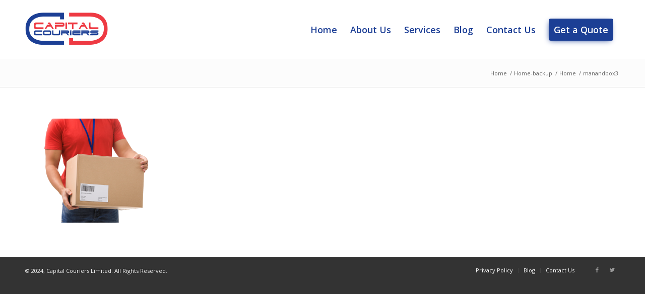

--- FILE ---
content_type: text/html; charset=UTF-8
request_url: https://www.capitalcouriersltd.co.uk/home/manandbox3/
body_size: 11472
content:
<!DOCTYPE html>
<html dir="ltr" lang="en-US" prefix="og: https://ogp.me/ns#" class="html_stretched responsive av-preloader-disabled av-default-lightbox  html_header_top html_logo_left html_main_nav_header html_menu_right html_large html_header_sticky html_header_shrinking_disabled html_mobile_menu_phone html_header_searchicon_disabled html_content_align_center html_header_unstick_top_disabled html_header_stretch_disabled html_minimal_header html_av-submenu-hidden html_av-submenu-display-click html_av-overlay-full html_av-submenu-noclone html_entry_id_800 av-no-preview html_text_menu_active ">
<head>
<meta charset="UTF-8" />
<meta name="robots" content="index, follow" />


<!-- mobile setting -->
<meta name="viewport" content="width=device-width, initial-scale=1, maximum-scale=1">

<!-- Scripts/CSS and wp_head hook -->
<title>manandbox3 | Capital Couriers</title>

		<!-- All in One SEO 4.9.0 - aioseo.com -->
	<meta name="robots" content="max-image-preview:large" />
	<meta name="google-site-verification" content="5km2a2iPlisNSQVzmccQ7XOcYUDNSTqKxeHG_7PoPDY" />
	<meta name="msvalidate.01" content="A2D57DF1A4D9D2304C051176AB6C48AF" />
	<link rel="canonical" href="https://www.capitalcouriersltd.co.uk/home/manandbox3/" />
	<meta name="generator" content="All in One SEO (AIOSEO) 4.9.0" />
		<meta property="og:locale" content="en_US" />
		<meta property="og:site_name" content="Capital Couriers | A leading provider of sameday courier services among couriers in London" />
		<meta property="og:type" content="article" />
		<meta property="og:title" content="manandbox3 | Capital Couriers" />
		<meta property="og:url" content="https://www.capitalcouriersltd.co.uk/home/manandbox3/" />
		<meta property="article:published_time" content="2019-09-23T16:58:49+00:00" />
		<meta property="article:modified_time" content="2024-04-15T09:36:03+00:00" />
		<meta name="twitter:card" content="summary" />
		<meta name="twitter:title" content="manandbox3 | Capital Couriers" />
		<script type="application/ld+json" class="aioseo-schema">
			{"@context":"https:\/\/schema.org","@graph":[{"@type":"BreadcrumbList","@id":"https:\/\/www.capitalcouriersltd.co.uk\/home\/manandbox3\/#breadcrumblist","itemListElement":[{"@type":"ListItem","@id":"https:\/\/www.capitalcouriersltd.co.uk#listItem","position":1,"name":"Home","item":"https:\/\/www.capitalcouriersltd.co.uk","nextItem":{"@type":"ListItem","@id":"https:\/\/www.capitalcouriersltd.co.uk\/home\/manandbox3\/#listItem","name":"manandbox3"}},{"@type":"ListItem","@id":"https:\/\/www.capitalcouriersltd.co.uk\/home\/manandbox3\/#listItem","position":2,"name":"manandbox3","previousItem":{"@type":"ListItem","@id":"https:\/\/www.capitalcouriersltd.co.uk#listItem","name":"Home"}}]},{"@type":"ItemPage","@id":"https:\/\/www.capitalcouriersltd.co.uk\/home\/manandbox3\/#itempage","url":"https:\/\/www.capitalcouriersltd.co.uk\/home\/manandbox3\/","name":"manandbox3 | Capital Couriers","inLanguage":"en-US","isPartOf":{"@id":"https:\/\/www.capitalcouriersltd.co.uk\/#website"},"breadcrumb":{"@id":"https:\/\/www.capitalcouriersltd.co.uk\/home\/manandbox3\/#breadcrumblist"},"author":{"@id":"https:\/\/www.capitalcouriersltd.co.uk\/author\/admincap\/#author"},"creator":{"@id":"https:\/\/www.capitalcouriersltd.co.uk\/author\/admincap\/#author"},"datePublished":"2019-09-23T16:58:49+00:00","dateModified":"2024-04-15T09:36:03+00:00"},{"@type":"Organization","@id":"https:\/\/www.capitalcouriersltd.co.uk\/#organization","name":"Capital Couriers","description":"A leading provider of sameday courier services among couriers in London","url":"https:\/\/www.capitalcouriersltd.co.uk\/"},{"@type":"Person","@id":"https:\/\/www.capitalcouriersltd.co.uk\/author\/admincap\/#author","url":"https:\/\/www.capitalcouriersltd.co.uk\/author\/admincap\/","name":"Admin","image":{"@type":"ImageObject","@id":"https:\/\/www.capitalcouriersltd.co.uk\/home\/manandbox3\/#authorImage","url":"https:\/\/secure.gravatar.com\/avatar\/e19680ce7a65de7bb126804fcca45645?s=96&d=mm&r=g","width":96,"height":96,"caption":"Admin"}},{"@type":"WebSite","@id":"https:\/\/www.capitalcouriersltd.co.uk\/#website","url":"https:\/\/www.capitalcouriersltd.co.uk\/","name":"Capital Couriers","description":"A leading provider of sameday courier services among couriers in London","inLanguage":"en-US","publisher":{"@id":"https:\/\/www.capitalcouriersltd.co.uk\/#organization"}}]}
		</script>
		<!-- All in One SEO -->

<link rel='dns-prefetch' href='//www.capitalcouriersltd.co.uk' />
<link rel="alternate" type="application/rss+xml" title="Capital Couriers &raquo; Feed" href="https://www.capitalcouriersltd.co.uk/feed/" />
<link rel="alternate" type="application/rss+xml" title="Capital Couriers &raquo; Comments Feed" href="https://www.capitalcouriersltd.co.uk/comments/feed/" />
<link rel="alternate" type="application/rss+xml" title="Capital Couriers &raquo; manandbox3 Comments Feed" href="https://www.capitalcouriersltd.co.uk/home/manandbox3/feed/" />

<!-- google webfont font replacement -->

			<script type='text/javascript'>
			if(!document.cookie.match(/aviaPrivacyGoogleWebfontsDisabled/)){
				(function() {
					var f = document.createElement('link');
					
					f.type 	= 'text/css';
					f.rel 	= 'stylesheet';
					f.href 	= '//fonts.googleapis.com/css?family=Open+Sans:400,600';
					f.id 	= 'avia-google-webfont';
					
					document.getElementsByTagName('head')[0].appendChild(f);
				})();
			}
			</script>
			<script type="text/javascript">
window._wpemojiSettings = {"baseUrl":"https:\/\/s.w.org\/images\/core\/emoji\/14.0.0\/72x72\/","ext":".png","svgUrl":"https:\/\/s.w.org\/images\/core\/emoji\/14.0.0\/svg\/","svgExt":".svg","source":{"concatemoji":"https:\/\/www.capitalcouriersltd.co.uk\/wp-includes\/js\/wp-emoji-release.min.js?ver=6.1.9"}};
/*! This file is auto-generated */
!function(e,a,t){var n,r,o,i=a.createElement("canvas"),p=i.getContext&&i.getContext("2d");function s(e,t){var a=String.fromCharCode,e=(p.clearRect(0,0,i.width,i.height),p.fillText(a.apply(this,e),0,0),i.toDataURL());return p.clearRect(0,0,i.width,i.height),p.fillText(a.apply(this,t),0,0),e===i.toDataURL()}function c(e){var t=a.createElement("script");t.src=e,t.defer=t.type="text/javascript",a.getElementsByTagName("head")[0].appendChild(t)}for(o=Array("flag","emoji"),t.supports={everything:!0,everythingExceptFlag:!0},r=0;r<o.length;r++)t.supports[o[r]]=function(e){if(p&&p.fillText)switch(p.textBaseline="top",p.font="600 32px Arial",e){case"flag":return s([127987,65039,8205,9895,65039],[127987,65039,8203,9895,65039])?!1:!s([55356,56826,55356,56819],[55356,56826,8203,55356,56819])&&!s([55356,57332,56128,56423,56128,56418,56128,56421,56128,56430,56128,56423,56128,56447],[55356,57332,8203,56128,56423,8203,56128,56418,8203,56128,56421,8203,56128,56430,8203,56128,56423,8203,56128,56447]);case"emoji":return!s([129777,127995,8205,129778,127999],[129777,127995,8203,129778,127999])}return!1}(o[r]),t.supports.everything=t.supports.everything&&t.supports[o[r]],"flag"!==o[r]&&(t.supports.everythingExceptFlag=t.supports.everythingExceptFlag&&t.supports[o[r]]);t.supports.everythingExceptFlag=t.supports.everythingExceptFlag&&!t.supports.flag,t.DOMReady=!1,t.readyCallback=function(){t.DOMReady=!0},t.supports.everything||(n=function(){t.readyCallback()},a.addEventListener?(a.addEventListener("DOMContentLoaded",n,!1),e.addEventListener("load",n,!1)):(e.attachEvent("onload",n),a.attachEvent("onreadystatechange",function(){"complete"===a.readyState&&t.readyCallback()})),(e=t.source||{}).concatemoji?c(e.concatemoji):e.wpemoji&&e.twemoji&&(c(e.twemoji),c(e.wpemoji)))}(window,document,window._wpemojiSettings);
</script>
<style type="text/css">
img.wp-smiley,
img.emoji {
	display: inline !important;
	border: none !important;
	box-shadow: none !important;
	height: 1em !important;
	width: 1em !important;
	margin: 0 0.07em !important;
	vertical-align: -0.1em !important;
	background: none !important;
	padding: 0 !important;
}
</style>
	<link rel='stylesheet' id='wp-block-library-css' href='https://www.capitalcouriersltd.co.uk/wp-includes/css/dist/block-library/style.min.css?ver=6.1.9' type='text/css' media='all' />
<link rel='stylesheet' id='aioseo/css/src/vue/standalone/blocks/table-of-contents/global.scss-css' href='https://www.capitalcouriersltd.co.uk/wp-content/plugins/all-in-one-seo-pack/dist/Lite/assets/css/table-of-contents/global.e90f6d47.css?ver=4.9.0' type='text/css' media='all' />
<link rel='stylesheet' id='classic-theme-styles-css' href='https://www.capitalcouriersltd.co.uk/wp-includes/css/classic-themes.min.css?ver=1' type='text/css' media='all' />
<style id='global-styles-inline-css' type='text/css'>
body{--wp--preset--color--black: #000000;--wp--preset--color--cyan-bluish-gray: #abb8c3;--wp--preset--color--white: #ffffff;--wp--preset--color--pale-pink: #f78da7;--wp--preset--color--vivid-red: #cf2e2e;--wp--preset--color--luminous-vivid-orange: #ff6900;--wp--preset--color--luminous-vivid-amber: #fcb900;--wp--preset--color--light-green-cyan: #7bdcb5;--wp--preset--color--vivid-green-cyan: #00d084;--wp--preset--color--pale-cyan-blue: #8ed1fc;--wp--preset--color--vivid-cyan-blue: #0693e3;--wp--preset--color--vivid-purple: #9b51e0;--wp--preset--gradient--vivid-cyan-blue-to-vivid-purple: linear-gradient(135deg,rgba(6,147,227,1) 0%,rgb(155,81,224) 100%);--wp--preset--gradient--light-green-cyan-to-vivid-green-cyan: linear-gradient(135deg,rgb(122,220,180) 0%,rgb(0,208,130) 100%);--wp--preset--gradient--luminous-vivid-amber-to-luminous-vivid-orange: linear-gradient(135deg,rgba(252,185,0,1) 0%,rgba(255,105,0,1) 100%);--wp--preset--gradient--luminous-vivid-orange-to-vivid-red: linear-gradient(135deg,rgba(255,105,0,1) 0%,rgb(207,46,46) 100%);--wp--preset--gradient--very-light-gray-to-cyan-bluish-gray: linear-gradient(135deg,rgb(238,238,238) 0%,rgb(169,184,195) 100%);--wp--preset--gradient--cool-to-warm-spectrum: linear-gradient(135deg,rgb(74,234,220) 0%,rgb(151,120,209) 20%,rgb(207,42,186) 40%,rgb(238,44,130) 60%,rgb(251,105,98) 80%,rgb(254,248,76) 100%);--wp--preset--gradient--blush-light-purple: linear-gradient(135deg,rgb(255,206,236) 0%,rgb(152,150,240) 100%);--wp--preset--gradient--blush-bordeaux: linear-gradient(135deg,rgb(254,205,165) 0%,rgb(254,45,45) 50%,rgb(107,0,62) 100%);--wp--preset--gradient--luminous-dusk: linear-gradient(135deg,rgb(255,203,112) 0%,rgb(199,81,192) 50%,rgb(65,88,208) 100%);--wp--preset--gradient--pale-ocean: linear-gradient(135deg,rgb(255,245,203) 0%,rgb(182,227,212) 50%,rgb(51,167,181) 100%);--wp--preset--gradient--electric-grass: linear-gradient(135deg,rgb(202,248,128) 0%,rgb(113,206,126) 100%);--wp--preset--gradient--midnight: linear-gradient(135deg,rgb(2,3,129) 0%,rgb(40,116,252) 100%);--wp--preset--duotone--dark-grayscale: url('#wp-duotone-dark-grayscale');--wp--preset--duotone--grayscale: url('#wp-duotone-grayscale');--wp--preset--duotone--purple-yellow: url('#wp-duotone-purple-yellow');--wp--preset--duotone--blue-red: url('#wp-duotone-blue-red');--wp--preset--duotone--midnight: url('#wp-duotone-midnight');--wp--preset--duotone--magenta-yellow: url('#wp-duotone-magenta-yellow');--wp--preset--duotone--purple-green: url('#wp-duotone-purple-green');--wp--preset--duotone--blue-orange: url('#wp-duotone-blue-orange');--wp--preset--font-size--small: 13px;--wp--preset--font-size--medium: 20px;--wp--preset--font-size--large: 36px;--wp--preset--font-size--x-large: 42px;--wp--preset--spacing--20: 0.44rem;--wp--preset--spacing--30: 0.67rem;--wp--preset--spacing--40: 1rem;--wp--preset--spacing--50: 1.5rem;--wp--preset--spacing--60: 2.25rem;--wp--preset--spacing--70: 3.38rem;--wp--preset--spacing--80: 5.06rem;}:where(.is-layout-flex){gap: 0.5em;}body .is-layout-flow > .alignleft{float: left;margin-inline-start: 0;margin-inline-end: 2em;}body .is-layout-flow > .alignright{float: right;margin-inline-start: 2em;margin-inline-end: 0;}body .is-layout-flow > .aligncenter{margin-left: auto !important;margin-right: auto !important;}body .is-layout-constrained > .alignleft{float: left;margin-inline-start: 0;margin-inline-end: 2em;}body .is-layout-constrained > .alignright{float: right;margin-inline-start: 2em;margin-inline-end: 0;}body .is-layout-constrained > .aligncenter{margin-left: auto !important;margin-right: auto !important;}body .is-layout-constrained > :where(:not(.alignleft):not(.alignright):not(.alignfull)){max-width: var(--wp--style--global--content-size);margin-left: auto !important;margin-right: auto !important;}body .is-layout-constrained > .alignwide{max-width: var(--wp--style--global--wide-size);}body .is-layout-flex{display: flex;}body .is-layout-flex{flex-wrap: wrap;align-items: center;}body .is-layout-flex > *{margin: 0;}:where(.wp-block-columns.is-layout-flex){gap: 2em;}.has-black-color{color: var(--wp--preset--color--black) !important;}.has-cyan-bluish-gray-color{color: var(--wp--preset--color--cyan-bluish-gray) !important;}.has-white-color{color: var(--wp--preset--color--white) !important;}.has-pale-pink-color{color: var(--wp--preset--color--pale-pink) !important;}.has-vivid-red-color{color: var(--wp--preset--color--vivid-red) !important;}.has-luminous-vivid-orange-color{color: var(--wp--preset--color--luminous-vivid-orange) !important;}.has-luminous-vivid-amber-color{color: var(--wp--preset--color--luminous-vivid-amber) !important;}.has-light-green-cyan-color{color: var(--wp--preset--color--light-green-cyan) !important;}.has-vivid-green-cyan-color{color: var(--wp--preset--color--vivid-green-cyan) !important;}.has-pale-cyan-blue-color{color: var(--wp--preset--color--pale-cyan-blue) !important;}.has-vivid-cyan-blue-color{color: var(--wp--preset--color--vivid-cyan-blue) !important;}.has-vivid-purple-color{color: var(--wp--preset--color--vivid-purple) !important;}.has-black-background-color{background-color: var(--wp--preset--color--black) !important;}.has-cyan-bluish-gray-background-color{background-color: var(--wp--preset--color--cyan-bluish-gray) !important;}.has-white-background-color{background-color: var(--wp--preset--color--white) !important;}.has-pale-pink-background-color{background-color: var(--wp--preset--color--pale-pink) !important;}.has-vivid-red-background-color{background-color: var(--wp--preset--color--vivid-red) !important;}.has-luminous-vivid-orange-background-color{background-color: var(--wp--preset--color--luminous-vivid-orange) !important;}.has-luminous-vivid-amber-background-color{background-color: var(--wp--preset--color--luminous-vivid-amber) !important;}.has-light-green-cyan-background-color{background-color: var(--wp--preset--color--light-green-cyan) !important;}.has-vivid-green-cyan-background-color{background-color: var(--wp--preset--color--vivid-green-cyan) !important;}.has-pale-cyan-blue-background-color{background-color: var(--wp--preset--color--pale-cyan-blue) !important;}.has-vivid-cyan-blue-background-color{background-color: var(--wp--preset--color--vivid-cyan-blue) !important;}.has-vivid-purple-background-color{background-color: var(--wp--preset--color--vivid-purple) !important;}.has-black-border-color{border-color: var(--wp--preset--color--black) !important;}.has-cyan-bluish-gray-border-color{border-color: var(--wp--preset--color--cyan-bluish-gray) !important;}.has-white-border-color{border-color: var(--wp--preset--color--white) !important;}.has-pale-pink-border-color{border-color: var(--wp--preset--color--pale-pink) !important;}.has-vivid-red-border-color{border-color: var(--wp--preset--color--vivid-red) !important;}.has-luminous-vivid-orange-border-color{border-color: var(--wp--preset--color--luminous-vivid-orange) !important;}.has-luminous-vivid-amber-border-color{border-color: var(--wp--preset--color--luminous-vivid-amber) !important;}.has-light-green-cyan-border-color{border-color: var(--wp--preset--color--light-green-cyan) !important;}.has-vivid-green-cyan-border-color{border-color: var(--wp--preset--color--vivid-green-cyan) !important;}.has-pale-cyan-blue-border-color{border-color: var(--wp--preset--color--pale-cyan-blue) !important;}.has-vivid-cyan-blue-border-color{border-color: var(--wp--preset--color--vivid-cyan-blue) !important;}.has-vivid-purple-border-color{border-color: var(--wp--preset--color--vivid-purple) !important;}.has-vivid-cyan-blue-to-vivid-purple-gradient-background{background: var(--wp--preset--gradient--vivid-cyan-blue-to-vivid-purple) !important;}.has-light-green-cyan-to-vivid-green-cyan-gradient-background{background: var(--wp--preset--gradient--light-green-cyan-to-vivid-green-cyan) !important;}.has-luminous-vivid-amber-to-luminous-vivid-orange-gradient-background{background: var(--wp--preset--gradient--luminous-vivid-amber-to-luminous-vivid-orange) !important;}.has-luminous-vivid-orange-to-vivid-red-gradient-background{background: var(--wp--preset--gradient--luminous-vivid-orange-to-vivid-red) !important;}.has-very-light-gray-to-cyan-bluish-gray-gradient-background{background: var(--wp--preset--gradient--very-light-gray-to-cyan-bluish-gray) !important;}.has-cool-to-warm-spectrum-gradient-background{background: var(--wp--preset--gradient--cool-to-warm-spectrum) !important;}.has-blush-light-purple-gradient-background{background: var(--wp--preset--gradient--blush-light-purple) !important;}.has-blush-bordeaux-gradient-background{background: var(--wp--preset--gradient--blush-bordeaux) !important;}.has-luminous-dusk-gradient-background{background: var(--wp--preset--gradient--luminous-dusk) !important;}.has-pale-ocean-gradient-background{background: var(--wp--preset--gradient--pale-ocean) !important;}.has-electric-grass-gradient-background{background: var(--wp--preset--gradient--electric-grass) !important;}.has-midnight-gradient-background{background: var(--wp--preset--gradient--midnight) !important;}.has-small-font-size{font-size: var(--wp--preset--font-size--small) !important;}.has-medium-font-size{font-size: var(--wp--preset--font-size--medium) !important;}.has-large-font-size{font-size: var(--wp--preset--font-size--large) !important;}.has-x-large-font-size{font-size: var(--wp--preset--font-size--x-large) !important;}
.wp-block-navigation a:where(:not(.wp-element-button)){color: inherit;}
:where(.wp-block-columns.is-layout-flex){gap: 2em;}
.wp-block-pullquote{font-size: 1.5em;line-height: 1.6;}
</style>
<link rel='stylesheet' id='contact-form-7-css' href='https://www.capitalcouriersltd.co.uk/wp-content/plugins/contact-form-7/includes/css/styles.css?ver=5.7.7' type='text/css' media='all' />
<link rel='stylesheet' id='uacf7-frontend-style-css' href='https://www.capitalcouriersltd.co.uk/wp-content/plugins/ultimate-addons-for-contact-form-7/assets/css/uacf7-frontend.css?ver=6.1.9' type='text/css' media='all' />
<link rel='stylesheet' id='avia-merged-styles-css' href='https://www.capitalcouriersltd.co.uk/wp-content/uploads/dynamic_avia/avia-merged-styles-762bfdc4a14d9ba2a99d9d6d78ee4e4d.css' type='text/css' media='all' />
<script type='text/javascript' src='https://www.capitalcouriersltd.co.uk/wp-includes/js/jquery/jquery.min.js?ver=3.6.1' id='jquery-core-js'></script>
<script type='text/javascript' src='https://www.capitalcouriersltd.co.uk/wp-includes/js/jquery/jquery-migrate.min.js?ver=3.3.2' id='jquery-migrate-js'></script>
<link rel="https://api.w.org/" href="https://www.capitalcouriersltd.co.uk/wp-json/" /><link rel="alternate" type="application/json" href="https://www.capitalcouriersltd.co.uk/wp-json/wp/v2/media/800" /><link rel="EditURI" type="application/rsd+xml" title="RSD" href="https://www.capitalcouriersltd.co.uk/xmlrpc.php?rsd" />
<link rel="wlwmanifest" type="application/wlwmanifest+xml" href="https://www.capitalcouriersltd.co.uk/wp-includes/wlwmanifest.xml" />
<meta name="generator" content="WordPress 6.1.9" />
<link rel='shortlink' href='https://www.capitalcouriersltd.co.uk/?p=800' />
<link rel="alternate" type="application/json+oembed" href="https://www.capitalcouriersltd.co.uk/wp-json/oembed/1.0/embed?url=https%3A%2F%2Fwww.capitalcouriersltd.co.uk%2Fhome%2Fmanandbox3%2F" />
<link rel="alternate" type="text/xml+oembed" href="https://www.capitalcouriersltd.co.uk/wp-json/oembed/1.0/embed?url=https%3A%2F%2Fwww.capitalcouriersltd.co.uk%2Fhome%2Fmanandbox3%2F&#038;format=xml" />

<!-- Google Webmaster Tools plugin for WordPress -->
<meta name="google-site-verification" content="-NN0DZwgGHWXRx29ZnVEgIoprfZvFPp7bqgZ7VCvFFA" />
<link rel="profile" href="http://gmpg.org/xfn/11" />
<link rel="alternate" type="application/rss+xml" title="Capital Couriers RSS2 Feed" href="https://www.capitalcouriersltd.co.uk/feed/" />
<link rel="pingback" href="https://www.capitalcouriersltd.co.uk/xmlrpc.php" />
<!--[if lt IE 9]><script src="https://www.capitalcouriersltd.co.uk/wp-content/themes/Capital/js/html5shiv.js"></script><![endif]-->
<link rel="icon" href="https://www.capitalcouriersltd.co.uk/wp-content/uploads/2019/09/capital_icon2.png" type="image/png">

<!-- To speed up the rendering and to display the site as fast as possible to the user we include some styles and scripts for above the fold content inline -->
<script type="text/javascript">'use strict';var avia_is_mobile=!1;if(/Android|webOS|iPhone|iPad|iPod|BlackBerry|IEMobile|Opera Mini/i.test(navigator.userAgent)&&'ontouchstart' in document.documentElement){avia_is_mobile=!0;document.documentElement.className+=' avia_mobile '}
else{document.documentElement.className+=' avia_desktop '};document.documentElement.className+=' js_active ';(function(){var e=['-webkit-','-moz-','-ms-',''],n='';for(var t in e){if(e[t]+'transform' in document.documentElement.style){document.documentElement.className+=' avia_transform ';n=e[t]+'transform'};if(e[t]+'perspective' in document.documentElement.style)document.documentElement.className+=' avia_transform3d '};if(typeof document.getElementsByClassName=='function'&&typeof document.documentElement.getBoundingClientRect=='function'&&avia_is_mobile==!1){if(n&&window.innerHeight>0){setTimeout(function(){var e=0,o={},a=0,t=document.getElementsByClassName('av-parallax'),i=window.pageYOffset||document.documentElement.scrollTop;for(e=0;e<t.length;e++){t[e].style.top='0px';o=t[e].getBoundingClientRect();a=Math.ceil((window.innerHeight+i-o.top)*0.3);t[e].style[n]='translate(0px, '+a+'px)';t[e].style.top='auto';t[e].className+=' enabled-parallax '}},50)}}})();</script>		<style type="text/css" id="wp-custom-css">
			li.quote-button > a > span.avia-menu-text {
		color: white!important;
		background-color: #1c3f95;
    border-radius: 4px;
    border: 0;
    box-shadow: -2px 3px 12px -4px rgb(28 63 149);
    box-sizing: border-box;
    color: #fff;
    cursor: pointer;
    padding: 0.55em;
    transition: all .2s cubic-bezier(.22, .61, .36, 1);
}

li.quote-button > a > span.avia-menu-text:hover {
	background-color: #1c3f95;
  transform: translateY(-2px);
}	

body.page-id-24 div#after_section_3 H3.av-special-heading-tag {
	text-align: center;
	padding-bottom: 0.2em;
	font-size: 2.7em;
}

#cc-steps-section .av_textblock_section .avia_textblock p {
	margin-bottom: 10px !important;
}
#second-section{
	padding-top:30px;
}

h2{
	font-size:24px;
}
h3{
	font-size:20px !important;
}
h4{
	font-size:18px !important;
}		</style>
		<style type='text/css'>
@font-face {font-family: 'entypo-fontello'; font-weight: normal; font-style: normal; font-display: auto;
src: url('https://www.capitalcouriersltd.co.uk/wp-content/themes/Capital/config-templatebuilder/avia-template-builder/assets/fonts/entypo-fontello.eot');
src: url('https://www.capitalcouriersltd.co.uk/wp-content/themes/Capital/config-templatebuilder/avia-template-builder/assets/fonts/entypo-fontello.eot?#iefix') format('embedded-opentype'), 
url('https://www.capitalcouriersltd.co.uk/wp-content/themes/Capital/config-templatebuilder/avia-template-builder/assets/fonts/entypo-fontello.woff') format('woff'), 
url('https://www.capitalcouriersltd.co.uk/wp-content/themes/Capital/config-templatebuilder/avia-template-builder/assets/fonts/entypo-fontello.ttf') format('truetype'), 
url('https://www.capitalcouriersltd.co.uk/wp-content/themes/Capital/config-templatebuilder/avia-template-builder/assets/fonts/entypo-fontello.svg#entypo-fontello') format('svg');
} #top .avia-font-entypo-fontello, body .avia-font-entypo-fontello, html body [data-av_iconfont='entypo-fontello']:before{ font-family: 'entypo-fontello'; }
</style>

<!--
Debugging Info for Theme support: 

Theme: CAPITAL
Version: 4.5.7
Installed: Capital
AviaFramework Version: 5.0
AviaBuilder Version: 0.9.5
aviaElementManager Version: 1.0.1
ML:-1-PU:67-PLA:15
WP:6.1.9
Compress: CSS:all theme files - JS:all theme files
Updates: disabled
PLAu:14
--><meta name="google-site-verification" content="oLbT-ecgJe6X6pFRZveZDD531R1nd3nrSEci7Or8Gi8" />
	<!-- Google tag (gtag.js) -->
<script async src="https://www.googletagmanager.com/gtag/js?id=UA-110146792-1"></script>
<script>
  window.dataLayer = window.dataLayer || [];
  function gtag(){dataLayer.push(arguments);}
  gtag('js', new Date());

  gtag('config', 'UA-110146792-1');
</script>
	
	<!-- Google Tag Manager -->
<script>(function(w,d,s,l,i){w[l]=w[l]||[];w[l].push({'gtm.start':
new Date().getTime(),event:'gtm.js'});var f=d.getElementsByTagName(s)[0],
j=d.createElement(s),dl=l!='dataLayer'?'&l='+l:'';j.async=true;j.src=
'https://www.googletagmanager.com/gtm.js?id='+i+dl;f.parentNode.insertBefore(j,f);
})(window,document,'script','dataLayer','GTM-T9GGKSJ');</script>
<!-- End Google Tag Manager -->

</head>




<body id="top" class="attachment attachment-template-default attachmentid-800 attachment-png  rtl_columns stretched open_sans no_sidebar_border" itemscope="itemscope" itemtype="https://schema.org/WebPage" >
	<!-- Google Tag Manager (noscript) -->
<noscript><iframe src="https://www.googletagmanager.com/ns.html?id=GTM-T9GGKSJ"
height="0" width="0" style="display:none;visibility:hidden"></iframe></noscript>
<!-- End Google Tag Manager (noscript) -->

	<svg xmlns="http://www.w3.org/2000/svg" viewBox="0 0 0 0" width="0" height="0" focusable="false" role="none" style="visibility: hidden; position: absolute; left: -9999px; overflow: hidden;" ><defs><filter id="wp-duotone-dark-grayscale"><feColorMatrix color-interpolation-filters="sRGB" type="matrix" values=" .299 .587 .114 0 0 .299 .587 .114 0 0 .299 .587 .114 0 0 .299 .587 .114 0 0 " /><feComponentTransfer color-interpolation-filters="sRGB" ><feFuncR type="table" tableValues="0 0.49803921568627" /><feFuncG type="table" tableValues="0 0.49803921568627" /><feFuncB type="table" tableValues="0 0.49803921568627" /><feFuncA type="table" tableValues="1 1" /></feComponentTransfer><feComposite in2="SourceGraphic" operator="in" /></filter></defs></svg><svg xmlns="http://www.w3.org/2000/svg" viewBox="0 0 0 0" width="0" height="0" focusable="false" role="none" style="visibility: hidden; position: absolute; left: -9999px; overflow: hidden;" ><defs><filter id="wp-duotone-grayscale"><feColorMatrix color-interpolation-filters="sRGB" type="matrix" values=" .299 .587 .114 0 0 .299 .587 .114 0 0 .299 .587 .114 0 0 .299 .587 .114 0 0 " /><feComponentTransfer color-interpolation-filters="sRGB" ><feFuncR type="table" tableValues="0 1" /><feFuncG type="table" tableValues="0 1" /><feFuncB type="table" tableValues="0 1" /><feFuncA type="table" tableValues="1 1" /></feComponentTransfer><feComposite in2="SourceGraphic" operator="in" /></filter></defs></svg><svg xmlns="http://www.w3.org/2000/svg" viewBox="0 0 0 0" width="0" height="0" focusable="false" role="none" style="visibility: hidden; position: absolute; left: -9999px; overflow: hidden;" ><defs><filter id="wp-duotone-purple-yellow"><feColorMatrix color-interpolation-filters="sRGB" type="matrix" values=" .299 .587 .114 0 0 .299 .587 .114 0 0 .299 .587 .114 0 0 .299 .587 .114 0 0 " /><feComponentTransfer color-interpolation-filters="sRGB" ><feFuncR type="table" tableValues="0.54901960784314 0.98823529411765" /><feFuncG type="table" tableValues="0 1" /><feFuncB type="table" tableValues="0.71764705882353 0.25490196078431" /><feFuncA type="table" tableValues="1 1" /></feComponentTransfer><feComposite in2="SourceGraphic" operator="in" /></filter></defs></svg><svg xmlns="http://www.w3.org/2000/svg" viewBox="0 0 0 0" width="0" height="0" focusable="false" role="none" style="visibility: hidden; position: absolute; left: -9999px; overflow: hidden;" ><defs><filter id="wp-duotone-blue-red"><feColorMatrix color-interpolation-filters="sRGB" type="matrix" values=" .299 .587 .114 0 0 .299 .587 .114 0 0 .299 .587 .114 0 0 .299 .587 .114 0 0 " /><feComponentTransfer color-interpolation-filters="sRGB" ><feFuncR type="table" tableValues="0 1" /><feFuncG type="table" tableValues="0 0.27843137254902" /><feFuncB type="table" tableValues="0.5921568627451 0.27843137254902" /><feFuncA type="table" tableValues="1 1" /></feComponentTransfer><feComposite in2="SourceGraphic" operator="in" /></filter></defs></svg><svg xmlns="http://www.w3.org/2000/svg" viewBox="0 0 0 0" width="0" height="0" focusable="false" role="none" style="visibility: hidden; position: absolute; left: -9999px; overflow: hidden;" ><defs><filter id="wp-duotone-midnight"><feColorMatrix color-interpolation-filters="sRGB" type="matrix" values=" .299 .587 .114 0 0 .299 .587 .114 0 0 .299 .587 .114 0 0 .299 .587 .114 0 0 " /><feComponentTransfer color-interpolation-filters="sRGB" ><feFuncR type="table" tableValues="0 0" /><feFuncG type="table" tableValues="0 0.64705882352941" /><feFuncB type="table" tableValues="0 1" /><feFuncA type="table" tableValues="1 1" /></feComponentTransfer><feComposite in2="SourceGraphic" operator="in" /></filter></defs></svg><svg xmlns="http://www.w3.org/2000/svg" viewBox="0 0 0 0" width="0" height="0" focusable="false" role="none" style="visibility: hidden; position: absolute; left: -9999px; overflow: hidden;" ><defs><filter id="wp-duotone-magenta-yellow"><feColorMatrix color-interpolation-filters="sRGB" type="matrix" values=" .299 .587 .114 0 0 .299 .587 .114 0 0 .299 .587 .114 0 0 .299 .587 .114 0 0 " /><feComponentTransfer color-interpolation-filters="sRGB" ><feFuncR type="table" tableValues="0.78039215686275 1" /><feFuncG type="table" tableValues="0 0.94901960784314" /><feFuncB type="table" tableValues="0.35294117647059 0.47058823529412" /><feFuncA type="table" tableValues="1 1" /></feComponentTransfer><feComposite in2="SourceGraphic" operator="in" /></filter></defs></svg><svg xmlns="http://www.w3.org/2000/svg" viewBox="0 0 0 0" width="0" height="0" focusable="false" role="none" style="visibility: hidden; position: absolute; left: -9999px; overflow: hidden;" ><defs><filter id="wp-duotone-purple-green"><feColorMatrix color-interpolation-filters="sRGB" type="matrix" values=" .299 .587 .114 0 0 .299 .587 .114 0 0 .299 .587 .114 0 0 .299 .587 .114 0 0 " /><feComponentTransfer color-interpolation-filters="sRGB" ><feFuncR type="table" tableValues="0.65098039215686 0.40392156862745" /><feFuncG type="table" tableValues="0 1" /><feFuncB type="table" tableValues="0.44705882352941 0.4" /><feFuncA type="table" tableValues="1 1" /></feComponentTransfer><feComposite in2="SourceGraphic" operator="in" /></filter></defs></svg><svg xmlns="http://www.w3.org/2000/svg" viewBox="0 0 0 0" width="0" height="0" focusable="false" role="none" style="visibility: hidden; position: absolute; left: -9999px; overflow: hidden;" ><defs><filter id="wp-duotone-blue-orange"><feColorMatrix color-interpolation-filters="sRGB" type="matrix" values=" .299 .587 .114 0 0 .299 .587 .114 0 0 .299 .587 .114 0 0 .299 .587 .114 0 0 " /><feComponentTransfer color-interpolation-filters="sRGB" ><feFuncR type="table" tableValues="0.098039215686275 1" /><feFuncG type="table" tableValues="0 0.66274509803922" /><feFuncB type="table" tableValues="0.84705882352941 0.41960784313725" /><feFuncA type="table" tableValues="1 1" /></feComponentTransfer><feComposite in2="SourceGraphic" operator="in" /></filter></defs></svg>
	<div id='wrap_all'>

	
<header id='header' class='all_colors header_color light_bg_color  av_header_top av_logo_left av_main_nav_header av_menu_right av_large av_header_sticky av_header_shrinking_disabled av_header_stretch_disabled av_mobile_menu_phone av_header_searchicon_disabled av_header_unstick_top_disabled av_minimal_header av_bottom_nav_disabled  av_header_border_disabled'  role="banner" itemscope="itemscope" itemtype="https://schema.org/WPHeader" >

		<div  id='header_main' class='container_wrap container_wrap_logo'>
	
        <div class='container av-logo-container'><div class='inner-container'><span class='logo'><a href='https://www.capitalcouriersltd.co.uk/'><img height='100' width='300' src='https://www.capitalcouriersltd.co.uk/wp-content/uploads/2019/09/Capital_Couriers.png' alt='Capital Couriers' /></a></span><nav class='main_menu' data-selectname='Select a page'  role="navigation" itemscope="itemscope" itemtype="https://schema.org/SiteNavigationElement" ><div class="avia-menu av-main-nav-wrap"><ul id="avia-menu" class="menu av-main-nav"><li id="menu-item-580" class="menu-item menu-item-type-post_type menu-item-object-page menu-item-home menu-item-top-level menu-item-top-level-1"><a href="https://www.capitalcouriersltd.co.uk/" itemprop="url"><span class="avia-bullet"></span><span class="avia-menu-text">Home</span><span class="avia-menu-fx"><span class="avia-arrow-wrap"><span class="avia-arrow"></span></span></span></a></li>
<li id="menu-item-587" class="menu-item menu-item-type-post_type menu-item-object-page menu-item-top-level menu-item-top-level-2"><a href="https://www.capitalcouriersltd.co.uk/about-us/" itemprop="url"><span class="avia-bullet"></span><span class="avia-menu-text">About Us</span><span class="avia-menu-fx"><span class="avia-arrow-wrap"><span class="avia-arrow"></span></span></span></a></li>
<li id="menu-item-588" class="menu-item menu-item-type-custom menu-item-object-custom menu-item-has-children menu-item-top-level menu-item-top-level-3"><a href="#services" itemprop="url"><span class="avia-bullet"></span><span class="avia-menu-text">Services</span><span class="avia-menu-fx"><span class="avia-arrow-wrap"><span class="avia-arrow"></span></span></span></a>


<ul class="sub-menu">
	<li id="menu-item-584" class="menu-item menu-item-type-post_type menu-item-object-page"><a href="https://www.capitalcouriersltd.co.uk/sameday-courier-service/" itemprop="url"><span class="avia-bullet"></span><span class="avia-menu-text">Sameday Courier Service</span></a></li>
	<li id="menu-item-583" class="menu-item menu-item-type-post_type menu-item-object-page"><a href="https://www.capitalcouriersltd.co.uk/overnight-and-international/" itemprop="url"><span class="avia-bullet"></span><span class="avia-menu-text">Overnight and International</span></a></li>
	<li id="menu-item-582" class="menu-item menu-item-type-post_type menu-item-object-page"><a href="https://www.capitalcouriersltd.co.uk/logistics-and-distribution/" itemprop="url"><span class="avia-bullet"></span><span class="avia-menu-text">Logistics And Distribution</span></a></li>
	<li id="menu-item-1069" class="menu-item menu-item-type-post_type menu-item-object-page"><a href="https://www.capitalcouriersltd.co.uk/delivery-company-london/" itemprop="url"><span class="avia-bullet"></span><span class="avia-menu-text">Delivery Company London</span></a></li>
</ul>
</li>
<li id="menu-item-585" class="menu-item menu-item-type-post_type menu-item-object-page menu-item-top-level menu-item-top-level-4"><a href="https://www.capitalcouriersltd.co.uk/blog/" itemprop="url"><span class="avia-bullet"></span><span class="avia-menu-text">Blog</span><span class="avia-menu-fx"><span class="avia-arrow-wrap"><span class="avia-arrow"></span></span></span></a></li>
<li id="menu-item-586" class="menu-item menu-item-type-post_type menu-item-object-page menu-item-top-level menu-item-top-level-5"><a href="https://www.capitalcouriersltd.co.uk/contact-us/" itemprop="url"><span class="avia-bullet"></span><span class="avia-menu-text">Contact Us</span><span class="avia-menu-fx"><span class="avia-arrow-wrap"><span class="avia-arrow"></span></span></span></a></li>
<li id="menu-item-1633" class="quote-button menu-item menu-item-type-post_type menu-item-object-page menu-item-top-level menu-item-top-level-6"><a href="https://www.capitalcouriersltd.co.uk/get-a-quote/" itemprop="url"><span class="avia-bullet"></span><span class="avia-menu-text">Get a Quote</span><span class="avia-menu-fx"><span class="avia-arrow-wrap"><span class="avia-arrow"></span></span></span></a></li>
<li class="av-burger-menu-main menu-item-avia-special ">
	        			<a href="#">
							<span class="av-hamburger av-hamburger--spin av-js-hamburger">
					        <span class="av-hamburger-box">
						          <span class="av-hamburger-inner"></span>
						          <strong>Menu</strong>
					        </span>
							</span>
						</a>
	        		   </li></ul></div></nav></div> </div> 
		<!-- end container_wrap-->
		</div>
		<div class='header_bg'></div>

<!-- end header -->
</header>
		
	<div id='main' class='all_colors' data-scroll-offset='116'>

	<div class='stretch_full container_wrap alternate_color light_bg_color empty_title  title_container'><div class='container'><div class="breadcrumb breadcrumbs avia-breadcrumbs"><div class="breadcrumb-trail" xmlns:v="https://rdf.data-vocabulary.org/#"><span class="trail-before"><span class="breadcrumb-title">You are here:</span></span> <span><a rel="v:url" property="v:title" href="https://www.capitalcouriersltd.co.uk" title="Capital Couriers"  class="trail-begin">Home</a></span> <span class="sep">/</span> <span><a rel="v:url" property="v:title" href="https://www.capitalcouriersltd.co.uk/?page_id=1907" title="Home-backup">Home-backup</a></span> <span class="sep">/</span> <span><a rel="v:url" property="v:title" href="https://www.capitalcouriersltd.co.uk/" title="Home">Home</a></span> <span class="sep">/</span> <span class="trail-end">manandbox3</span></div></div></div></div>
		<div class='container_wrap container_wrap_first main_color fullsize'>

			<div class='container'>

				<main class='template-page content  av-content-full alpha units'  role="main" itemprop="mainContentOfPage" >

                    
		<article class='post-entry post-entry-type-page post-entry-800'  itemscope="itemscope" itemtype="https://schema.org/CreativeWork" >

			<div class="entry-content-wrapper clearfix">
                <header class="entry-content-header"></header><div class="entry-content"  itemprop="text" ><p class="attachment"><a href='https://www.capitalcouriersltd.co.uk/wp-content/uploads/2019/09/manandbox3.png'><img width="300" height="207" src="https://www.capitalcouriersltd.co.uk/wp-content/uploads/2019/09/manandbox3-300x207.png" class="attachment-medium size-medium" alt="manandbox3" decoding="async" loading="lazy" srcset="https://www.capitalcouriersltd.co.uk/wp-content/uploads/2019/09/manandbox3-300x207.png 300w, https://www.capitalcouriersltd.co.uk/wp-content/uploads/2019/09/manandbox3-768x529.png 768w, https://www.capitalcouriersltd.co.uk/wp-content/uploads/2019/09/manandbox3-1030x710.png 1030w, https://www.capitalcouriersltd.co.uk/wp-content/uploads/2019/09/manandbox3-705x486.png 705w, https://www.capitalcouriersltd.co.uk/wp-content/uploads/2019/09/manandbox3-450x310.png 450w, https://www.capitalcouriersltd.co.uk/wp-content/uploads/2019/09/manandbox3.png 1193w" sizes="(max-width: 300px) 100vw, 300px" /></a></p>
</div><footer class="entry-footer"></footer>			</div>

		</article><!--end post-entry-->



				<!--end content-->
				</main>

				
			</div><!--end container-->

		</div><!-- close default .container_wrap element -->



		


			

			
				<footer class='container_wrap socket_color' id='socket'  role="contentinfo" itemscope="itemscope" itemtype="https://schema.org/WPFooter" >
                    <div class='container'>

                        <span class='copyright'>© 2024, Capital Couriers Limited. All Rights Reserved. </span>

                        <ul class='noLightbox social_bookmarks icon_count_2'><li class='social_bookmarks_facebook av-social-link-facebook social_icon_1'><a  target="_blank" aria-label="Link to Facebook" href='https://www.facebook.com/CapitalCouriersLTD' aria-hidden='true' data-av_icon='' data-av_iconfont='entypo-fontello' title='Facebook'><span class='avia_hidden_link_text'>Facebook</span></a></li><li class='social_bookmarks_twitter av-social-link-twitter social_icon_2'><a  target="_blank" aria-label="Link to Twitter" href='https://twitter.com/capitalcourier' aria-hidden='true' data-av_icon='' data-av_iconfont='entypo-fontello' title='Twitter'><span class='avia_hidden_link_text'>Twitter</span></a></li></ul><nav class='sub_menu_socket'  role="navigation" itemscope="itemscope" itemtype="https://schema.org/SiteNavigationElement" ><div class="avia3-menu"><ul id="avia3-menu" class="menu"><li id="menu-item-1327" class="menu-item menu-item-type-post_type menu-item-object-page menu-item-top-level menu-item-top-level-1"><a href="https://www.capitalcouriersltd.co.uk/privacy-policy/" itemprop="url"><span class="avia-bullet"></span><span class="avia-menu-text">Privacy Policy</span><span class="avia-menu-fx"><span class="avia-arrow-wrap"><span class="avia-arrow"></span></span></span></a></li>
<li id="menu-item-1208" class="menu-item menu-item-type-post_type menu-item-object-page menu-item-top-level menu-item-top-level-2"><a href="https://www.capitalcouriersltd.co.uk/blog/" itemprop="url"><span class="avia-bullet"></span><span class="avia-menu-text">Blog</span><span class="avia-menu-fx"><span class="avia-arrow-wrap"><span class="avia-arrow"></span></span></span></a></li>
<li id="menu-item-1209" class="menu-item menu-item-type-post_type menu-item-object-page menu-item-top-level menu-item-top-level-3"><a href="https://www.capitalcouriersltd.co.uk/contact-us/" itemprop="url"><span class="avia-bullet"></span><span class="avia-menu-text">Contact Us</span><span class="avia-menu-fx"><span class="avia-arrow-wrap"><span class="avia-arrow"></span></span></span></a></li>
</ul></div></nav>
                    </div>

	            <!-- ####### END SOCKET CONTAINER ####### -->
				</footer>


					<!-- end main -->
		</div>
		
		<!-- end wrap_all --></div>

<a href='#top' title='Scroll to top' id='scroll-top-link' aria-hidden='true' data-av_icon='' data-av_iconfont='entypo-fontello'><span class="avia_hidden_link_text">Scroll to top</span></a>

<div id="fb-root"></div>

<!-- analytics-code google analytics tracking code --><script>
	(function(i,s,o,g,r,a,m){i['GoogleAnalyticsObject']=r;i[r]=i[r]||function(){
			(i[r].q=i[r].q||[]).push(arguments)},i[r].l=1*new Date();a=s.createElement(o),
		m=s.getElementsByTagName(o)[0];a.async=1;a.src=g;m.parentNode.insertBefore(a,m)
	})(window,document,'script','//www.google-analytics.com/analytics.js','ga');

	ga('create', 'UA-68779361-46', 'auto');
	ga('send', 'pageview');

</script><!--  -->
 <script type='text/javascript'>
 /* <![CDATA[ */  
var avia_framework_globals = avia_framework_globals || {};
    avia_framework_globals.frameworkUrl = 'https://www.capitalcouriersltd.co.uk/wp-content/themes/Capital/framework/';
    avia_framework_globals.installedAt = 'https://www.capitalcouriersltd.co.uk/wp-content/themes/Capital/';
    avia_framework_globals.ajaxurl = 'https://www.capitalcouriersltd.co.uk/wp-admin/admin-ajax.php';
/* ]]> */ 
</script>
 
 <script type="module"  src='https://www.capitalcouriersltd.co.uk/wp-content/plugins/all-in-one-seo-pack/dist/Lite/assets/table-of-contents.95d0dfce.js?ver=4.9.0' id='aioseo/js/src/vue/standalone/blocks/table-of-contents/frontend.js-js'></script>
<script type='text/javascript' src='https://www.capitalcouriersltd.co.uk/wp-content/plugins/contact-form-7/includes/swv/js/index.js?ver=5.7.7' id='swv-js'></script>
<script type='text/javascript' id='contact-form-7-js-extra'>
/* <![CDATA[ */
var wpcf7 = {"api":{"root":"https:\/\/www.capitalcouriersltd.co.uk\/wp-json\/","namespace":"contact-form-7\/v1"}};
/* ]]> */
</script>
<script type='text/javascript' src='https://www.capitalcouriersltd.co.uk/wp-content/plugins/contact-form-7/includes/js/index.js?ver=5.7.7' id='contact-form-7-js'></script>
<script type='text/javascript' id='uacf7-redirect-script-js-extra'>
/* <![CDATA[ */
var uacf7_redirect_object = {"131":{"uacf7_redirect_to_type":"to_page","page_id":"1614","external_url":"","target":"","thankyou_page_url":"https:\/\/www.capitalcouriersltd.co.uk\/thank-you\/"},"87":{"uacf7_redirect_to_type":"to_page","page_id":"1614","external_url":"","target":"","thankyou_page_url":"https:\/\/www.capitalcouriersltd.co.uk\/thank-you\/"}};
var uacf7_redirect_enable = {"131":"yes","87":"yes"};
/* ]]> */
</script>
<script type='text/javascript' src='https://www.capitalcouriersltd.co.uk/wp-content/plugins/ultimate-addons-for-contact-form-7/addons/redirection/js/redirect.js' id='uacf7-redirect-script-js'></script>
<script type='text/javascript' src='https://www.capitalcouriersltd.co.uk/wp-content/uploads/dynamic_avia/avia-footer-scripts-fd98d621af184e68c2ef47b12b655fb2.js' id='avia-footer-scripts-js'></script>
</body>
</html>
